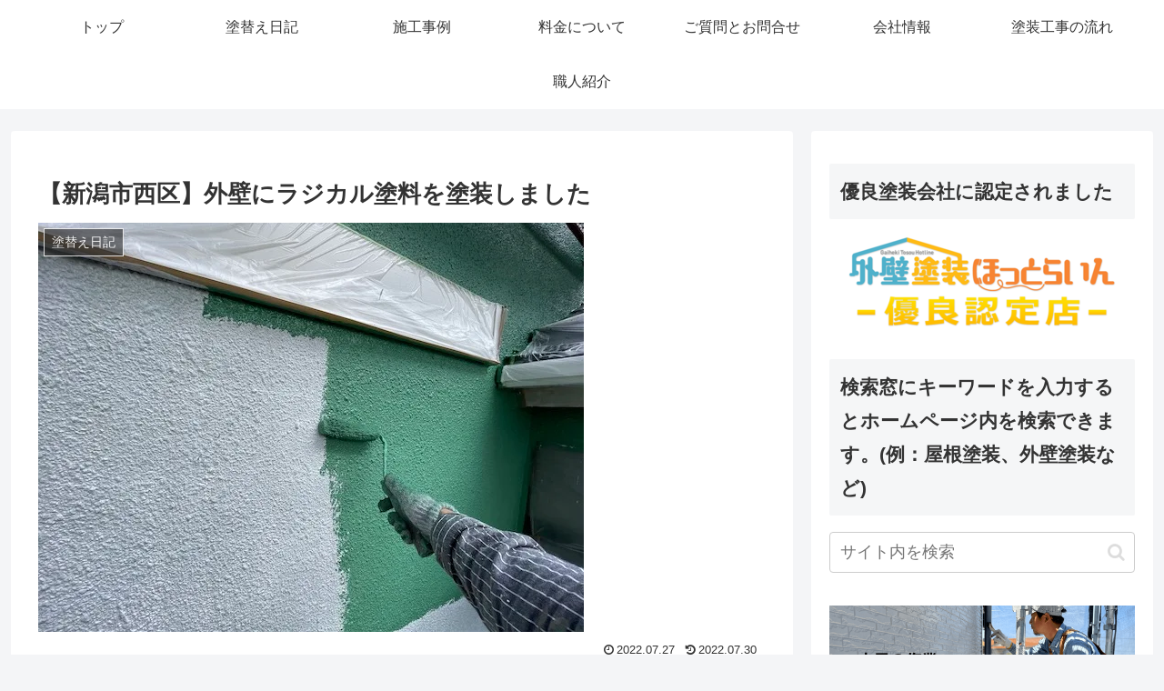

--- FILE ---
content_type: text/html; charset=utf-8
request_url: https://www.google.com/recaptcha/api2/anchor?ar=1&k=6LcfbUEsAAAAAOFuFU2aXXNxUwgYCC1DN1AJ3nk3&co=aHR0cHM6Ly8wMjVwYWludC5jb206NDQz&hl=en&v=PoyoqOPhxBO7pBk68S4YbpHZ&size=normal&anchor-ms=20000&execute-ms=30000&cb=mn6pqyefync1
body_size: 49452
content:
<!DOCTYPE HTML><html dir="ltr" lang="en"><head><meta http-equiv="Content-Type" content="text/html; charset=UTF-8">
<meta http-equiv="X-UA-Compatible" content="IE=edge">
<title>reCAPTCHA</title>
<style type="text/css">
/* cyrillic-ext */
@font-face {
  font-family: 'Roboto';
  font-style: normal;
  font-weight: 400;
  font-stretch: 100%;
  src: url(//fonts.gstatic.com/s/roboto/v48/KFO7CnqEu92Fr1ME7kSn66aGLdTylUAMa3GUBHMdazTgWw.woff2) format('woff2');
  unicode-range: U+0460-052F, U+1C80-1C8A, U+20B4, U+2DE0-2DFF, U+A640-A69F, U+FE2E-FE2F;
}
/* cyrillic */
@font-face {
  font-family: 'Roboto';
  font-style: normal;
  font-weight: 400;
  font-stretch: 100%;
  src: url(//fonts.gstatic.com/s/roboto/v48/KFO7CnqEu92Fr1ME7kSn66aGLdTylUAMa3iUBHMdazTgWw.woff2) format('woff2');
  unicode-range: U+0301, U+0400-045F, U+0490-0491, U+04B0-04B1, U+2116;
}
/* greek-ext */
@font-face {
  font-family: 'Roboto';
  font-style: normal;
  font-weight: 400;
  font-stretch: 100%;
  src: url(//fonts.gstatic.com/s/roboto/v48/KFO7CnqEu92Fr1ME7kSn66aGLdTylUAMa3CUBHMdazTgWw.woff2) format('woff2');
  unicode-range: U+1F00-1FFF;
}
/* greek */
@font-face {
  font-family: 'Roboto';
  font-style: normal;
  font-weight: 400;
  font-stretch: 100%;
  src: url(//fonts.gstatic.com/s/roboto/v48/KFO7CnqEu92Fr1ME7kSn66aGLdTylUAMa3-UBHMdazTgWw.woff2) format('woff2');
  unicode-range: U+0370-0377, U+037A-037F, U+0384-038A, U+038C, U+038E-03A1, U+03A3-03FF;
}
/* math */
@font-face {
  font-family: 'Roboto';
  font-style: normal;
  font-weight: 400;
  font-stretch: 100%;
  src: url(//fonts.gstatic.com/s/roboto/v48/KFO7CnqEu92Fr1ME7kSn66aGLdTylUAMawCUBHMdazTgWw.woff2) format('woff2');
  unicode-range: U+0302-0303, U+0305, U+0307-0308, U+0310, U+0312, U+0315, U+031A, U+0326-0327, U+032C, U+032F-0330, U+0332-0333, U+0338, U+033A, U+0346, U+034D, U+0391-03A1, U+03A3-03A9, U+03B1-03C9, U+03D1, U+03D5-03D6, U+03F0-03F1, U+03F4-03F5, U+2016-2017, U+2034-2038, U+203C, U+2040, U+2043, U+2047, U+2050, U+2057, U+205F, U+2070-2071, U+2074-208E, U+2090-209C, U+20D0-20DC, U+20E1, U+20E5-20EF, U+2100-2112, U+2114-2115, U+2117-2121, U+2123-214F, U+2190, U+2192, U+2194-21AE, U+21B0-21E5, U+21F1-21F2, U+21F4-2211, U+2213-2214, U+2216-22FF, U+2308-230B, U+2310, U+2319, U+231C-2321, U+2336-237A, U+237C, U+2395, U+239B-23B7, U+23D0, U+23DC-23E1, U+2474-2475, U+25AF, U+25B3, U+25B7, U+25BD, U+25C1, U+25CA, U+25CC, U+25FB, U+266D-266F, U+27C0-27FF, U+2900-2AFF, U+2B0E-2B11, U+2B30-2B4C, U+2BFE, U+3030, U+FF5B, U+FF5D, U+1D400-1D7FF, U+1EE00-1EEFF;
}
/* symbols */
@font-face {
  font-family: 'Roboto';
  font-style: normal;
  font-weight: 400;
  font-stretch: 100%;
  src: url(//fonts.gstatic.com/s/roboto/v48/KFO7CnqEu92Fr1ME7kSn66aGLdTylUAMaxKUBHMdazTgWw.woff2) format('woff2');
  unicode-range: U+0001-000C, U+000E-001F, U+007F-009F, U+20DD-20E0, U+20E2-20E4, U+2150-218F, U+2190, U+2192, U+2194-2199, U+21AF, U+21E6-21F0, U+21F3, U+2218-2219, U+2299, U+22C4-22C6, U+2300-243F, U+2440-244A, U+2460-24FF, U+25A0-27BF, U+2800-28FF, U+2921-2922, U+2981, U+29BF, U+29EB, U+2B00-2BFF, U+4DC0-4DFF, U+FFF9-FFFB, U+10140-1018E, U+10190-1019C, U+101A0, U+101D0-101FD, U+102E0-102FB, U+10E60-10E7E, U+1D2C0-1D2D3, U+1D2E0-1D37F, U+1F000-1F0FF, U+1F100-1F1AD, U+1F1E6-1F1FF, U+1F30D-1F30F, U+1F315, U+1F31C, U+1F31E, U+1F320-1F32C, U+1F336, U+1F378, U+1F37D, U+1F382, U+1F393-1F39F, U+1F3A7-1F3A8, U+1F3AC-1F3AF, U+1F3C2, U+1F3C4-1F3C6, U+1F3CA-1F3CE, U+1F3D4-1F3E0, U+1F3ED, U+1F3F1-1F3F3, U+1F3F5-1F3F7, U+1F408, U+1F415, U+1F41F, U+1F426, U+1F43F, U+1F441-1F442, U+1F444, U+1F446-1F449, U+1F44C-1F44E, U+1F453, U+1F46A, U+1F47D, U+1F4A3, U+1F4B0, U+1F4B3, U+1F4B9, U+1F4BB, U+1F4BF, U+1F4C8-1F4CB, U+1F4D6, U+1F4DA, U+1F4DF, U+1F4E3-1F4E6, U+1F4EA-1F4ED, U+1F4F7, U+1F4F9-1F4FB, U+1F4FD-1F4FE, U+1F503, U+1F507-1F50B, U+1F50D, U+1F512-1F513, U+1F53E-1F54A, U+1F54F-1F5FA, U+1F610, U+1F650-1F67F, U+1F687, U+1F68D, U+1F691, U+1F694, U+1F698, U+1F6AD, U+1F6B2, U+1F6B9-1F6BA, U+1F6BC, U+1F6C6-1F6CF, U+1F6D3-1F6D7, U+1F6E0-1F6EA, U+1F6F0-1F6F3, U+1F6F7-1F6FC, U+1F700-1F7FF, U+1F800-1F80B, U+1F810-1F847, U+1F850-1F859, U+1F860-1F887, U+1F890-1F8AD, U+1F8B0-1F8BB, U+1F8C0-1F8C1, U+1F900-1F90B, U+1F93B, U+1F946, U+1F984, U+1F996, U+1F9E9, U+1FA00-1FA6F, U+1FA70-1FA7C, U+1FA80-1FA89, U+1FA8F-1FAC6, U+1FACE-1FADC, U+1FADF-1FAE9, U+1FAF0-1FAF8, U+1FB00-1FBFF;
}
/* vietnamese */
@font-face {
  font-family: 'Roboto';
  font-style: normal;
  font-weight: 400;
  font-stretch: 100%;
  src: url(//fonts.gstatic.com/s/roboto/v48/KFO7CnqEu92Fr1ME7kSn66aGLdTylUAMa3OUBHMdazTgWw.woff2) format('woff2');
  unicode-range: U+0102-0103, U+0110-0111, U+0128-0129, U+0168-0169, U+01A0-01A1, U+01AF-01B0, U+0300-0301, U+0303-0304, U+0308-0309, U+0323, U+0329, U+1EA0-1EF9, U+20AB;
}
/* latin-ext */
@font-face {
  font-family: 'Roboto';
  font-style: normal;
  font-weight: 400;
  font-stretch: 100%;
  src: url(//fonts.gstatic.com/s/roboto/v48/KFO7CnqEu92Fr1ME7kSn66aGLdTylUAMa3KUBHMdazTgWw.woff2) format('woff2');
  unicode-range: U+0100-02BA, U+02BD-02C5, U+02C7-02CC, U+02CE-02D7, U+02DD-02FF, U+0304, U+0308, U+0329, U+1D00-1DBF, U+1E00-1E9F, U+1EF2-1EFF, U+2020, U+20A0-20AB, U+20AD-20C0, U+2113, U+2C60-2C7F, U+A720-A7FF;
}
/* latin */
@font-face {
  font-family: 'Roboto';
  font-style: normal;
  font-weight: 400;
  font-stretch: 100%;
  src: url(//fonts.gstatic.com/s/roboto/v48/KFO7CnqEu92Fr1ME7kSn66aGLdTylUAMa3yUBHMdazQ.woff2) format('woff2');
  unicode-range: U+0000-00FF, U+0131, U+0152-0153, U+02BB-02BC, U+02C6, U+02DA, U+02DC, U+0304, U+0308, U+0329, U+2000-206F, U+20AC, U+2122, U+2191, U+2193, U+2212, U+2215, U+FEFF, U+FFFD;
}
/* cyrillic-ext */
@font-face {
  font-family: 'Roboto';
  font-style: normal;
  font-weight: 500;
  font-stretch: 100%;
  src: url(//fonts.gstatic.com/s/roboto/v48/KFO7CnqEu92Fr1ME7kSn66aGLdTylUAMa3GUBHMdazTgWw.woff2) format('woff2');
  unicode-range: U+0460-052F, U+1C80-1C8A, U+20B4, U+2DE0-2DFF, U+A640-A69F, U+FE2E-FE2F;
}
/* cyrillic */
@font-face {
  font-family: 'Roboto';
  font-style: normal;
  font-weight: 500;
  font-stretch: 100%;
  src: url(//fonts.gstatic.com/s/roboto/v48/KFO7CnqEu92Fr1ME7kSn66aGLdTylUAMa3iUBHMdazTgWw.woff2) format('woff2');
  unicode-range: U+0301, U+0400-045F, U+0490-0491, U+04B0-04B1, U+2116;
}
/* greek-ext */
@font-face {
  font-family: 'Roboto';
  font-style: normal;
  font-weight: 500;
  font-stretch: 100%;
  src: url(//fonts.gstatic.com/s/roboto/v48/KFO7CnqEu92Fr1ME7kSn66aGLdTylUAMa3CUBHMdazTgWw.woff2) format('woff2');
  unicode-range: U+1F00-1FFF;
}
/* greek */
@font-face {
  font-family: 'Roboto';
  font-style: normal;
  font-weight: 500;
  font-stretch: 100%;
  src: url(//fonts.gstatic.com/s/roboto/v48/KFO7CnqEu92Fr1ME7kSn66aGLdTylUAMa3-UBHMdazTgWw.woff2) format('woff2');
  unicode-range: U+0370-0377, U+037A-037F, U+0384-038A, U+038C, U+038E-03A1, U+03A3-03FF;
}
/* math */
@font-face {
  font-family: 'Roboto';
  font-style: normal;
  font-weight: 500;
  font-stretch: 100%;
  src: url(//fonts.gstatic.com/s/roboto/v48/KFO7CnqEu92Fr1ME7kSn66aGLdTylUAMawCUBHMdazTgWw.woff2) format('woff2');
  unicode-range: U+0302-0303, U+0305, U+0307-0308, U+0310, U+0312, U+0315, U+031A, U+0326-0327, U+032C, U+032F-0330, U+0332-0333, U+0338, U+033A, U+0346, U+034D, U+0391-03A1, U+03A3-03A9, U+03B1-03C9, U+03D1, U+03D5-03D6, U+03F0-03F1, U+03F4-03F5, U+2016-2017, U+2034-2038, U+203C, U+2040, U+2043, U+2047, U+2050, U+2057, U+205F, U+2070-2071, U+2074-208E, U+2090-209C, U+20D0-20DC, U+20E1, U+20E5-20EF, U+2100-2112, U+2114-2115, U+2117-2121, U+2123-214F, U+2190, U+2192, U+2194-21AE, U+21B0-21E5, U+21F1-21F2, U+21F4-2211, U+2213-2214, U+2216-22FF, U+2308-230B, U+2310, U+2319, U+231C-2321, U+2336-237A, U+237C, U+2395, U+239B-23B7, U+23D0, U+23DC-23E1, U+2474-2475, U+25AF, U+25B3, U+25B7, U+25BD, U+25C1, U+25CA, U+25CC, U+25FB, U+266D-266F, U+27C0-27FF, U+2900-2AFF, U+2B0E-2B11, U+2B30-2B4C, U+2BFE, U+3030, U+FF5B, U+FF5D, U+1D400-1D7FF, U+1EE00-1EEFF;
}
/* symbols */
@font-face {
  font-family: 'Roboto';
  font-style: normal;
  font-weight: 500;
  font-stretch: 100%;
  src: url(//fonts.gstatic.com/s/roboto/v48/KFO7CnqEu92Fr1ME7kSn66aGLdTylUAMaxKUBHMdazTgWw.woff2) format('woff2');
  unicode-range: U+0001-000C, U+000E-001F, U+007F-009F, U+20DD-20E0, U+20E2-20E4, U+2150-218F, U+2190, U+2192, U+2194-2199, U+21AF, U+21E6-21F0, U+21F3, U+2218-2219, U+2299, U+22C4-22C6, U+2300-243F, U+2440-244A, U+2460-24FF, U+25A0-27BF, U+2800-28FF, U+2921-2922, U+2981, U+29BF, U+29EB, U+2B00-2BFF, U+4DC0-4DFF, U+FFF9-FFFB, U+10140-1018E, U+10190-1019C, U+101A0, U+101D0-101FD, U+102E0-102FB, U+10E60-10E7E, U+1D2C0-1D2D3, U+1D2E0-1D37F, U+1F000-1F0FF, U+1F100-1F1AD, U+1F1E6-1F1FF, U+1F30D-1F30F, U+1F315, U+1F31C, U+1F31E, U+1F320-1F32C, U+1F336, U+1F378, U+1F37D, U+1F382, U+1F393-1F39F, U+1F3A7-1F3A8, U+1F3AC-1F3AF, U+1F3C2, U+1F3C4-1F3C6, U+1F3CA-1F3CE, U+1F3D4-1F3E0, U+1F3ED, U+1F3F1-1F3F3, U+1F3F5-1F3F7, U+1F408, U+1F415, U+1F41F, U+1F426, U+1F43F, U+1F441-1F442, U+1F444, U+1F446-1F449, U+1F44C-1F44E, U+1F453, U+1F46A, U+1F47D, U+1F4A3, U+1F4B0, U+1F4B3, U+1F4B9, U+1F4BB, U+1F4BF, U+1F4C8-1F4CB, U+1F4D6, U+1F4DA, U+1F4DF, U+1F4E3-1F4E6, U+1F4EA-1F4ED, U+1F4F7, U+1F4F9-1F4FB, U+1F4FD-1F4FE, U+1F503, U+1F507-1F50B, U+1F50D, U+1F512-1F513, U+1F53E-1F54A, U+1F54F-1F5FA, U+1F610, U+1F650-1F67F, U+1F687, U+1F68D, U+1F691, U+1F694, U+1F698, U+1F6AD, U+1F6B2, U+1F6B9-1F6BA, U+1F6BC, U+1F6C6-1F6CF, U+1F6D3-1F6D7, U+1F6E0-1F6EA, U+1F6F0-1F6F3, U+1F6F7-1F6FC, U+1F700-1F7FF, U+1F800-1F80B, U+1F810-1F847, U+1F850-1F859, U+1F860-1F887, U+1F890-1F8AD, U+1F8B0-1F8BB, U+1F8C0-1F8C1, U+1F900-1F90B, U+1F93B, U+1F946, U+1F984, U+1F996, U+1F9E9, U+1FA00-1FA6F, U+1FA70-1FA7C, U+1FA80-1FA89, U+1FA8F-1FAC6, U+1FACE-1FADC, U+1FADF-1FAE9, U+1FAF0-1FAF8, U+1FB00-1FBFF;
}
/* vietnamese */
@font-face {
  font-family: 'Roboto';
  font-style: normal;
  font-weight: 500;
  font-stretch: 100%;
  src: url(//fonts.gstatic.com/s/roboto/v48/KFO7CnqEu92Fr1ME7kSn66aGLdTylUAMa3OUBHMdazTgWw.woff2) format('woff2');
  unicode-range: U+0102-0103, U+0110-0111, U+0128-0129, U+0168-0169, U+01A0-01A1, U+01AF-01B0, U+0300-0301, U+0303-0304, U+0308-0309, U+0323, U+0329, U+1EA0-1EF9, U+20AB;
}
/* latin-ext */
@font-face {
  font-family: 'Roboto';
  font-style: normal;
  font-weight: 500;
  font-stretch: 100%;
  src: url(//fonts.gstatic.com/s/roboto/v48/KFO7CnqEu92Fr1ME7kSn66aGLdTylUAMa3KUBHMdazTgWw.woff2) format('woff2');
  unicode-range: U+0100-02BA, U+02BD-02C5, U+02C7-02CC, U+02CE-02D7, U+02DD-02FF, U+0304, U+0308, U+0329, U+1D00-1DBF, U+1E00-1E9F, U+1EF2-1EFF, U+2020, U+20A0-20AB, U+20AD-20C0, U+2113, U+2C60-2C7F, U+A720-A7FF;
}
/* latin */
@font-face {
  font-family: 'Roboto';
  font-style: normal;
  font-weight: 500;
  font-stretch: 100%;
  src: url(//fonts.gstatic.com/s/roboto/v48/KFO7CnqEu92Fr1ME7kSn66aGLdTylUAMa3yUBHMdazQ.woff2) format('woff2');
  unicode-range: U+0000-00FF, U+0131, U+0152-0153, U+02BB-02BC, U+02C6, U+02DA, U+02DC, U+0304, U+0308, U+0329, U+2000-206F, U+20AC, U+2122, U+2191, U+2193, U+2212, U+2215, U+FEFF, U+FFFD;
}
/* cyrillic-ext */
@font-face {
  font-family: 'Roboto';
  font-style: normal;
  font-weight: 900;
  font-stretch: 100%;
  src: url(//fonts.gstatic.com/s/roboto/v48/KFO7CnqEu92Fr1ME7kSn66aGLdTylUAMa3GUBHMdazTgWw.woff2) format('woff2');
  unicode-range: U+0460-052F, U+1C80-1C8A, U+20B4, U+2DE0-2DFF, U+A640-A69F, U+FE2E-FE2F;
}
/* cyrillic */
@font-face {
  font-family: 'Roboto';
  font-style: normal;
  font-weight: 900;
  font-stretch: 100%;
  src: url(//fonts.gstatic.com/s/roboto/v48/KFO7CnqEu92Fr1ME7kSn66aGLdTylUAMa3iUBHMdazTgWw.woff2) format('woff2');
  unicode-range: U+0301, U+0400-045F, U+0490-0491, U+04B0-04B1, U+2116;
}
/* greek-ext */
@font-face {
  font-family: 'Roboto';
  font-style: normal;
  font-weight: 900;
  font-stretch: 100%;
  src: url(//fonts.gstatic.com/s/roboto/v48/KFO7CnqEu92Fr1ME7kSn66aGLdTylUAMa3CUBHMdazTgWw.woff2) format('woff2');
  unicode-range: U+1F00-1FFF;
}
/* greek */
@font-face {
  font-family: 'Roboto';
  font-style: normal;
  font-weight: 900;
  font-stretch: 100%;
  src: url(//fonts.gstatic.com/s/roboto/v48/KFO7CnqEu92Fr1ME7kSn66aGLdTylUAMa3-UBHMdazTgWw.woff2) format('woff2');
  unicode-range: U+0370-0377, U+037A-037F, U+0384-038A, U+038C, U+038E-03A1, U+03A3-03FF;
}
/* math */
@font-face {
  font-family: 'Roboto';
  font-style: normal;
  font-weight: 900;
  font-stretch: 100%;
  src: url(//fonts.gstatic.com/s/roboto/v48/KFO7CnqEu92Fr1ME7kSn66aGLdTylUAMawCUBHMdazTgWw.woff2) format('woff2');
  unicode-range: U+0302-0303, U+0305, U+0307-0308, U+0310, U+0312, U+0315, U+031A, U+0326-0327, U+032C, U+032F-0330, U+0332-0333, U+0338, U+033A, U+0346, U+034D, U+0391-03A1, U+03A3-03A9, U+03B1-03C9, U+03D1, U+03D5-03D6, U+03F0-03F1, U+03F4-03F5, U+2016-2017, U+2034-2038, U+203C, U+2040, U+2043, U+2047, U+2050, U+2057, U+205F, U+2070-2071, U+2074-208E, U+2090-209C, U+20D0-20DC, U+20E1, U+20E5-20EF, U+2100-2112, U+2114-2115, U+2117-2121, U+2123-214F, U+2190, U+2192, U+2194-21AE, U+21B0-21E5, U+21F1-21F2, U+21F4-2211, U+2213-2214, U+2216-22FF, U+2308-230B, U+2310, U+2319, U+231C-2321, U+2336-237A, U+237C, U+2395, U+239B-23B7, U+23D0, U+23DC-23E1, U+2474-2475, U+25AF, U+25B3, U+25B7, U+25BD, U+25C1, U+25CA, U+25CC, U+25FB, U+266D-266F, U+27C0-27FF, U+2900-2AFF, U+2B0E-2B11, U+2B30-2B4C, U+2BFE, U+3030, U+FF5B, U+FF5D, U+1D400-1D7FF, U+1EE00-1EEFF;
}
/* symbols */
@font-face {
  font-family: 'Roboto';
  font-style: normal;
  font-weight: 900;
  font-stretch: 100%;
  src: url(//fonts.gstatic.com/s/roboto/v48/KFO7CnqEu92Fr1ME7kSn66aGLdTylUAMaxKUBHMdazTgWw.woff2) format('woff2');
  unicode-range: U+0001-000C, U+000E-001F, U+007F-009F, U+20DD-20E0, U+20E2-20E4, U+2150-218F, U+2190, U+2192, U+2194-2199, U+21AF, U+21E6-21F0, U+21F3, U+2218-2219, U+2299, U+22C4-22C6, U+2300-243F, U+2440-244A, U+2460-24FF, U+25A0-27BF, U+2800-28FF, U+2921-2922, U+2981, U+29BF, U+29EB, U+2B00-2BFF, U+4DC0-4DFF, U+FFF9-FFFB, U+10140-1018E, U+10190-1019C, U+101A0, U+101D0-101FD, U+102E0-102FB, U+10E60-10E7E, U+1D2C0-1D2D3, U+1D2E0-1D37F, U+1F000-1F0FF, U+1F100-1F1AD, U+1F1E6-1F1FF, U+1F30D-1F30F, U+1F315, U+1F31C, U+1F31E, U+1F320-1F32C, U+1F336, U+1F378, U+1F37D, U+1F382, U+1F393-1F39F, U+1F3A7-1F3A8, U+1F3AC-1F3AF, U+1F3C2, U+1F3C4-1F3C6, U+1F3CA-1F3CE, U+1F3D4-1F3E0, U+1F3ED, U+1F3F1-1F3F3, U+1F3F5-1F3F7, U+1F408, U+1F415, U+1F41F, U+1F426, U+1F43F, U+1F441-1F442, U+1F444, U+1F446-1F449, U+1F44C-1F44E, U+1F453, U+1F46A, U+1F47D, U+1F4A3, U+1F4B0, U+1F4B3, U+1F4B9, U+1F4BB, U+1F4BF, U+1F4C8-1F4CB, U+1F4D6, U+1F4DA, U+1F4DF, U+1F4E3-1F4E6, U+1F4EA-1F4ED, U+1F4F7, U+1F4F9-1F4FB, U+1F4FD-1F4FE, U+1F503, U+1F507-1F50B, U+1F50D, U+1F512-1F513, U+1F53E-1F54A, U+1F54F-1F5FA, U+1F610, U+1F650-1F67F, U+1F687, U+1F68D, U+1F691, U+1F694, U+1F698, U+1F6AD, U+1F6B2, U+1F6B9-1F6BA, U+1F6BC, U+1F6C6-1F6CF, U+1F6D3-1F6D7, U+1F6E0-1F6EA, U+1F6F0-1F6F3, U+1F6F7-1F6FC, U+1F700-1F7FF, U+1F800-1F80B, U+1F810-1F847, U+1F850-1F859, U+1F860-1F887, U+1F890-1F8AD, U+1F8B0-1F8BB, U+1F8C0-1F8C1, U+1F900-1F90B, U+1F93B, U+1F946, U+1F984, U+1F996, U+1F9E9, U+1FA00-1FA6F, U+1FA70-1FA7C, U+1FA80-1FA89, U+1FA8F-1FAC6, U+1FACE-1FADC, U+1FADF-1FAE9, U+1FAF0-1FAF8, U+1FB00-1FBFF;
}
/* vietnamese */
@font-face {
  font-family: 'Roboto';
  font-style: normal;
  font-weight: 900;
  font-stretch: 100%;
  src: url(//fonts.gstatic.com/s/roboto/v48/KFO7CnqEu92Fr1ME7kSn66aGLdTylUAMa3OUBHMdazTgWw.woff2) format('woff2');
  unicode-range: U+0102-0103, U+0110-0111, U+0128-0129, U+0168-0169, U+01A0-01A1, U+01AF-01B0, U+0300-0301, U+0303-0304, U+0308-0309, U+0323, U+0329, U+1EA0-1EF9, U+20AB;
}
/* latin-ext */
@font-face {
  font-family: 'Roboto';
  font-style: normal;
  font-weight: 900;
  font-stretch: 100%;
  src: url(//fonts.gstatic.com/s/roboto/v48/KFO7CnqEu92Fr1ME7kSn66aGLdTylUAMa3KUBHMdazTgWw.woff2) format('woff2');
  unicode-range: U+0100-02BA, U+02BD-02C5, U+02C7-02CC, U+02CE-02D7, U+02DD-02FF, U+0304, U+0308, U+0329, U+1D00-1DBF, U+1E00-1E9F, U+1EF2-1EFF, U+2020, U+20A0-20AB, U+20AD-20C0, U+2113, U+2C60-2C7F, U+A720-A7FF;
}
/* latin */
@font-face {
  font-family: 'Roboto';
  font-style: normal;
  font-weight: 900;
  font-stretch: 100%;
  src: url(//fonts.gstatic.com/s/roboto/v48/KFO7CnqEu92Fr1ME7kSn66aGLdTylUAMa3yUBHMdazQ.woff2) format('woff2');
  unicode-range: U+0000-00FF, U+0131, U+0152-0153, U+02BB-02BC, U+02C6, U+02DA, U+02DC, U+0304, U+0308, U+0329, U+2000-206F, U+20AC, U+2122, U+2191, U+2193, U+2212, U+2215, U+FEFF, U+FFFD;
}

</style>
<link rel="stylesheet" type="text/css" href="https://www.gstatic.com/recaptcha/releases/PoyoqOPhxBO7pBk68S4YbpHZ/styles__ltr.css">
<script nonce="3Wv0XhFCTZTIad4iX6Jkvg" type="text/javascript">window['__recaptcha_api'] = 'https://www.google.com/recaptcha/api2/';</script>
<script type="text/javascript" src="https://www.gstatic.com/recaptcha/releases/PoyoqOPhxBO7pBk68S4YbpHZ/recaptcha__en.js" nonce="3Wv0XhFCTZTIad4iX6Jkvg">
      
    </script></head>
<body><div id="rc-anchor-alert" class="rc-anchor-alert"></div>
<input type="hidden" id="recaptcha-token" value="[base64]">
<script type="text/javascript" nonce="3Wv0XhFCTZTIad4iX6Jkvg">
      recaptcha.anchor.Main.init("[\x22ainput\x22,[\x22bgdata\x22,\x22\x22,\[base64]/[base64]/MjU1Ong/[base64]/[base64]/[base64]/[base64]/[base64]/[base64]/[base64]/[base64]/[base64]/[base64]/[base64]/[base64]/[base64]/[base64]/[base64]\\u003d\x22,\[base64]\x22,\x22w5xbw5/Ct0nCvkEVLCjDpsKAa8KKw6U7w63DgWDDk2otw5LCrEfCgMOKKGcKBgJ7UljDg09Gwq7Dh1fDp8O+w7rDjBfDhMO2bsKiwp7CicOAOsOIJTLDjzQid8OvXEzDicOSU8KMNMKMw5/[base64]/GU7CpMKpT0PCrcK1b8KPdcO1wpVpacKOdUgDw4HDk2DDjgwxw5UPRTpIw6tjwonDiE/DmTsoFEVPw5HDu8KDw58hwoc2FsK0wqMvwqnCg8O2w7vDvBbDgsOIw5LCjlICPi/CrcOSw5lTbMO7w4V5w7PCsRZOw7Vda0d/OMO8wo9LwoDCgsKew4puVsKlOcObUcKpInxww6QXw4/Cn8O7w6vCoWLCtFxoRHAow4rCoiUJw69wHcKbwqBWXMOIORVKeFALQsKgwqrCtyEVKMKywrZjSsOtEcKAwoDDomsyw5/CvcKdwpNgw6gbRcOHwp7CpxTCjcKbwqnDisOeY8KcTifDoDHCnjPDqcK/woHCo8OBw5dWwqs4w7LDq0DCicOawrbCi1rDmMK8K0sWwocbw4hrScK5wrc7YsKaw4/[base64]/DjDbCpSMiwpPCt8KTw7DCuTEpwpLDqnTCucKjTMKlw7fDncKVwpHDllI6wqFjwo3CpsOLC8KYwr7CkhQsBTRJVsK5wp12XicNwrxFZ8Klw7/CoMO7PwvDjcOPe8K+Q8KUIVswwoDClMKwannCsMKdMkzCo8KWf8KawocyeDXCi8KnwpbDncO+SMKvw686w5BnDjUQJ1B6w6bCu8OAelxdF8O+w6rChsOiwoN1wpnDsnpXIcK4w7hxMRTCucKJw6XDi0/[base64]/DmBBAw5d5w7jDiljDuxLClMKAwohpGMOJE8K9PTDCjcK6W8KAw482w4vCrhcwwo4rA0/[base64]/DgEsQDh7DjcOvW0Y6ZsK1MGLDssKdHMK7TTvDmlA4w7zDq8OCHcOtwr7DhBLCgsKwFXDCr0pWw75Iwr9wwrNuW8O0KXclaRAxw7YZIh/DlcKFecOxw6bDlMK5wrULRynDpRvDuFkkIQDCqcOjJcKkwqIRVcKWEcOcRMK+wrMTSDszRQXDicKxw6s0w7/CscKNwphrwoVtw5xZPsKPw40YecKzw4l/[base64]/CgUTChsKNMRkmw6zDhn4PwojCrAgYQWXCn0nCml7CrcKIwr/DqcO7KyLDiQDDk8OeGAlUw5nCrHBewqkSF8KhPMOMFBBnw4UcIcOHBGVAwr84wrzDq8KTNsOeIC/CnwLCv0HDjUHDu8O0w4fDisO3wp1ONMO3LgxdTmwlNy/Cq2vChgTCvF7DuF4KLMKpNsKnwobCvRvDm3rDgcK1VD7Do8KPG8Opwr/[base64]/DggN0cBsRKnLCqFfCocKxSz1rwqPDlMKICDEOL8OsDH0iwqBswo5xFcKPw77Cvws3wq0uMnvDgWXDn8O7w7oBPsONY8OAwo89RAPDucKTwqvDlsKSw6zClcKXeiDCn8KnHsK1w6UxVHl/CyTCjMKzw6rDqMKJwr7Dqi01Ln1UASbCrcKOR8OOXMKkw6LDs8O0wqsLVMKNacKEw6TCnMOQwpLCtX8TGcKmLggQMsKqwqhEdcKSasKPw7PCmMKSaWRbGGbDnMOvU8OcNGQ1S1TDscOcNzxzEGU6woNNwoksAMOKw5R4w4rCsi9Mez/[base64]/CsMKmw4PDjcKBB8O2w4QTw7nClsKbBsOQccO0GFBvw7MNP8OJwqlnw5bCi1LCocKkOsKVwoXCoGXDukDCs8KBYGF2wrwZeyPClUjCnTzCqMKvSgBqwpPDhGvCjsOew7XDucKqKzktL8OawojCqyHDocKzA0x0w5VbwovDu13DkAh/EsO0w6fCs8OSD0TDgMKHHDTDrMOvbCbCpMKaalbCmUUVM8Kud8Oewp/CjsKgwoHCtVPDksKIwoBVaMKhwol6w6TCuFDCmRTDqcKdMSPCpyvCqsOxF2DDrcOYw53CuF1iAsO9eEvDpsKHRMKDRMKdwowVwpd/w7rCocKnwrXDlMKfwroqwqjCi8ORwpTDtnXDlAJuHgZLbDhywpFFO8OPwqB+w6LDq1oOAVzCjFJOw5lDwo1Bw4TDqy3Cm18zw6/CvUcawoHDkQ7ClXJbwot4w6RTw6IxOy/[base64]/DqSzCihLDq8Oswr4aHCLDoSzDgMKqfcOcw4Izw6pSw4vCoMOBwrRyUCbDkyxFaSgjwofDncKKLMO8wrzClgpVwoAiGzrDtsO4f8OkM8O3a8KDw6PCg0Jbw7/[base64]/w77Dm8Kbw7TDr3bDocO2w6vDvMOGKsKUNQFIRsOVSRVQIFt8w4ZzwpPCqwTChUHChcOwKxXCug3CgMOGUsO8wpnCtsOxwrJSw6jDuV3CpWIrFHQfw6bCl0DDs8O5w7HCksK7asK0w5tPJiBiwp03WGcFEh51NMOzHzXDi8KMLCwxwo5Xw7fDpcKVT8KWNz/Crxtpw7IVDmPCtmAxc8O4wovCl0XCulcmWsOYVCpPwo7Dq0Agw5oobsOpwqHCncOID8Oew6rCtXnDlUtyw4NFwpzDlMO1wpl4OsK7w4vDk8Kvw7AxK8KvWcKjMFHClRfClcKuw61HS8OwM8KXw6cPFsKEw5/[base64]/[base64]/CkMKXajjDtUU5wphVW8OjCsOLw51uXMOYSzjDq397wpQPwrtcRAZ3D8KhUcOAw4oSesKmHsO8SEFwwrLDjR/[base64]/[base64]/CsGcCwrrCoR/DkFbCgcKuWsOYwpl9woTCiXHCnDnDv8KEBnXDv8OWccKzw63Dq1tlBHHCgMORPnvDvG0/w6HDvcKZDlPDhcKWw58Wwqg3YcKLJsKxJEbCjn/Dlx4bw6NOZGTCocKQw7TClMOsw7rCpMOGw4Arw7F1woDCp8OowpzCgsOyw4MVw7HCnBvCrUNWw7DDhMKNw5zDicO3woHDssKUFWzDj8K/[base64]/eloVwpFvNsOzc8KsF8KYwo5Gw4lCw6LCizfDpcKoQsKCw7/[base64]/CklfCj1o5VnEZw4Mkw4DCjFvCvQjDtwd4wpXCmT7Cgk5Hw4gTwpHCvnTDsMK6w6FkAm41IsKvw7DCn8OJwqzDqsOywoXCnk8CdsOCw4ZWw4/Do8KWfk44wo3DqEAvR8Ksw7jCpcOkAMO/wqIdDMORKsKPVGsZw6AXHsOow5bDqlHCvcOVQzk9Tzwcwq7CvBFWw7LDkB9QAMKxwqNhe8Ouw4XDk0zDqMOswrLDuHxDKSTDh8KiM0PDpVFfDxXDqcOUwqrDh8OPwoPCpxfCnMK2JDnCjMKXw5A6w4/Dp0ZLw44FA8KHX8Kkw6LDoMKdJUVlw5DDsTA+SA1HZcKtw6RMXMObwrfCjGXDjwhRbMOOHkTChsO3wovDi8KUwqnDunZFdR5zSCRmRMK2w51xeVXDksKwAMKjYR7CgT7Drz/ChcOYw5HCvw/Dl8KfwqTCiMOCC8ONMcOEBVPCjmQNMMOlw5LDkcOxwr3DoMK6wqIvwoV1w6/[base64]/HcOdwqfDnsKXYCPChzfDkyXDoMO6dcO3asO3ecOLwooDOcOCwo3CpcONdwfCkwIhwoTDlns5wolGw73Cv8KYw4oJMMO0wpPDsVPDsSTDtMKNLktRUsObw7LDv8KQPFFpw6HDkMKYw4BYGcOGw4XDhQpMw6zDkSUewpfDsWlnwplEQMKwwq49wppOUsO8PH/CiCpDYMKRwq/[base64]/DhsOgwr/DncKXwrUswp1GZcO2w5jCuh0HflkjwosUc8KbwoLCpsKGw7d9wp/[base64]/ChEBUcnfDnsKlA8O2GMOPUhIzVHwfJSPCt2jDpcKaw5HCs8KRwpJCw5nCiUbCrD/Ctw/CpsOfw4nCjsOlwrgxwogFLjVMd0dRw4PDgXDDjjDCkQrCgcKMGg5oXFhLw50Gwqd2XMKfw5RUZXTDi8KRw4/Cq8KWZ8KLNMKMw7/ChcOnwqjDkT/DjsOhwo/CkMOqJ2IdwrjCk8OYw77DsitWw7fDssK9w7DClTs1w44SJMO2bA/CvsKDw6ksXMOGC1rCv2hEBR9sWMKxw7J6ATXDv3bCpS5QLnBXFjzDjsO3w5/CjE/CjXoqZxwiwrl5Ti8rwpPCssOSwr9ow68iw7/DqsKJw7YgwoEMw73CkivCmGPCmcOCwq/CuR3Di2zCg8OrwoUUw5x3wrFmFcOswrnDrSEGdcKOw41aXcOfPcKvTsO2bhNfbMK2BsOhQlACZlpOw55Aw4fDjlAXNcKmI2QHwrt8GlLCvAnDkcO6wr03wo/CvMK1w5/DjH3DoWdhwp0oecOww4FMw6DDtsOqP8Kww5HClhQ/w7cyFMKCw7wjYl4Qw63DosOaEcOCw4YCXyHCnMOXTMKew77CmcOPw59XM8OPwqrCnsKiRMK7WgnDmcOxwq3CrzfDnQzCkcK7wqDCvsO4dMO4wpDCoMO3aCbClH/DgXbCm8O8wo4dwrrCjjl/w4p3wrAPNMK8wpnDt1HDvcKGYMKOOGNwKsK8IwrCksOiGxppCcKVc8Kcw6dMwoDDjh9oGsOFwos/[base64]/CgMOAwrzCjHLDvMOCw4widsOcG3Ntc35Jw5bDjy7CmsOwAsKywqg/w55hw4xZfH/Cim1zP0B/[base64]/[base64]/woAPWcKIwo41FcKtwpXDncKkZMKrLjd3w7bDicKQJhEvIC7ClcOow6LCjD/DoyTCn8KmOQ7DvcOFw5zCgiw0KsOAw7UvEGtIJMONwqfDpyrDq087woJ7XMKifWVvwovDgcKMa10ZHlbDhsKfAGDCpi/CgsK6a8OaX24ywoBUa8KvwqXCsQJECsOQAsKFNWfChMO7wqtXw4jDuXbDvcKJwoYmKTUJw4nCtcK/wrdSwohxBsORFhlzwoTCnMONFmHDmBTClThBZcKUw5ACHcOCXiVpw7bDgQA1RcK1V8OfwrLDmMOTNsOuwq3DhnvCucOHCHYJcxFmcW/Dgg7DmMKFH8KlF8O2TEPDjGw1MCs7A8ODw683w7HDpi0PAXR8FcOFwpBEQWBZai9hw6RzwosvDiBXEcKbw5ZQwqY6H3p4Ok1fM0bClsOVKCEowrDCoMKfc8KOE2rDsAbCtxJCSgTDrcKvXMKUc8ONwqPDnR/Dsxhgw6nDuCrCucOiwr4CT8O+w58XwqE7wp3Dj8O+w6XDp8OeI8OLCQhSH8KhEidZQcKCwqPDjD7DkcKIwozCrsO6VR/[base64]/[base64]/DhcK4w6LDjcO5FxQYwpp/w7sIMBBAwr0cJMOJJMOqwod8wp9hwrLCvsK+w7gJAsKvwpXCrMK+BELDtsKTTghOw4MdHUHCiMOSKsO+wqLDmcKrw6TDshUzw4bCv8K7wpEVw7vCkQHChcOBwp/Ch8KdwrRNEDrCvk5XdcOgR8K/UMKTesOWTsOow6ZsJSfDncKAWcO2XSFpIsKdw4g4w63DpcKew6Ekw7HDkcK0w6jDimd1T3xoGisPLxzDhcOPw7TDqMOoQgBxIjzCosK3Cmp3w6B3SEBOw6NjcRBNMsKlw4DCtwMRU8OwLMO1XsK6w5x1w5DDpVFUwprDqsOkT8KPGMO/[base64]/Cl8OqNcKww6AccsK8wpZTRMKPwqUMW1HDuMO2w4nCtsOMw7smDhZLwoXCmWY0ViPDpyIlwo5+wr/[base64]/[base64]/CpVXDvsOSw6LCucKxwpLCscK3wpdCV8KPUnw9w4QTDyMyw5gqw6rDu8Ohw6lxVMK+L8OtX8K6LU3DllHDiT9+w7vDrcK2PVUmAznDmw47fHHCnMKfaVHDnB/DiHnClHwsw7pAT2zCt8OPRMOewojCisKFwobCrwt7c8O3aj/DrcKgw4jCkC7DmzbCp8Oja8OrYMKvw54KwoLCmBNiGFU9w4lewpdIAm9nW3Ijw5Eyw49Qw5HCn3ouHDTCrcKqw7gVw7Asw6XCnMKWwpDDisK0Y8OUbx1ewqtbwr0cw5EGwp0pwqDDhx7CnlHCjMO0w4ZMGmtOwozDusK/SMOld2Mfwo8bey0uUsOdQ10FY8OyGsOjworDscKHRibCpcO6WRNuelRzw7jCqRjDj3rDo3wDQ8OwXSXCtUhlX8KILsOVOcOMw6vDnMKBCkUEwqDCrMOiw44ffDdVUEnCqiM3w5DCvMOcf0bCsCZHUz/Dk2rDrMK7ZAxOP3vDrGBXwq8mwrzCosKew4rDpWLCuMOHL8O5w6fDiyoKwpnCk1nDqnUDVE/Dnwhswq0DPsOGw6IswohjwrYnwoUBw7FIFsKVw6IIw6fDlDUgIjfCm8KDXsOrIsOdw5U+N8KoeCfChwYww6zCrWjDkUpHw7Rsw60TXzs3VirDuhjDvMKMEMOsVTzDpcK4w5EwJCBrwqDCmMKXen/[base64]/CjCfCsRXDvMKywqtFwrJawqDCv8Krw5/DlllIw4I3KMK3wpLCicKswq/[base64]/DgFrDiybDgF3ClVh/[base64]/Dt8OFB2nDhcKhMS7Cu3LChlpLIcOMw7DCpm/DunA4HEbDnV/DnsKqwoYUMmMzdcOlfsKLwqLCuMOVFBPDhRnDgsKyNMOewonDlcKXZ3LDnH/DgiFDwqLCt8O6LMOxZGg4fm7CmsKjOcOfMMKkDnnDssK6KcKwXm/DuSfDmsOYI8K5wrRXwrLCj8Ofw4TDiQ0yES/Dt3M3wqjDqcKCZ8Omw5fCsBrCocOdwq3DncKtehjCl8KXf0Elw5wfPlDChcOIw4vDrcOdGl1fw4Z4w5zDk3oNw7M8bBnCkDp3wpzDkXPDgzfDjcKEeD7DvcOvwq7Dv8Kfw4wUHCgBw7RYDMOSccKHHx/[base64]/CuinClsK5w4vCoEtGF1Iiw58RUQfCoMKAI1d1MVFHwrNZw57DlcOeEzbCg8OeEWfDuMO2w77CgR/[base64]/[base64]/N8OOAMK4w5IBw5EwwpMoYsOcwrDClsKBw5t4w7fDi8O3w78MwqNYwq56w4TDr3YVw4ZDw6XDv8KxwojCuzXCi0rCoBbDlgDDssOSwoHDkcK4wpBmAXU0R25xUHjCpyXDvMOow4vDkMKeXMKlw7sxEjPCsBYqURvCmFh2GMKlO8KVDm/CoXLDuFfCvHzDpUTCucOBEGYtw47DoMOrf37CpcKWTsOqwpJ8wrzDsMONwpXDtsODw4vDtcOLGcKaTSTDt8KaQylNw6bDgS3CvsKBC8KewoR6wo7CjcOmw7Y4wqPComAQIMOpw68RK30fUmk/FWw+dMO4w55XXxrDvl3ClQEnXUfCvMOhw4trZXUowqMfRU9VLRc5w4BFw5gEwq4lwqPCnS/DiUzCr0zCiGDCrmpmSDsceWHDpk5yBcOFw4vDq3rCp8K+fsOsZMOMw4bDssOfE8Kfw703woTCrjrDpMKpfjAvOj4nw6QJAR8ww7sHwqM7CcKFCMKewrA6Hn/CtTDDvRvCmsOBw4ZzVFEYwr/Du8KWacOwAcK/w5DDgcOEEwgLdyLDonHDjMKcHcKcWMKWV1LCvMKkF8OXVsKBVMO+w6PDkXjDhHQqNcOJwrHClkTDoyEPw7TDu8OZwrzDq8KYJAvDhMOLwoYGwoHCscOdwovCq2TDusKGw6/DhFjCusOow4nDl3XCmcKxYELDt8KSwpPDpybDlC3DkVsewrJ7TcOyYMOtwoHCvjXCtcOtw49mS8KVwqzCl8KtEEMLwqTCiS7CtsKEw7sowp83YsK+CsKjXcOZPj5GwpNnIMOFw7PCqWvCtCBCwqXCqcKNMcO6w4wqZcKVJSQUwr4uwrwgXMOcL8KqR8Kbe0wnwr/ChsOBBEk6Qlt7HkBgNnDDkktZB8OaUsOpw7vDvMKafy0zX8OgRgcuc8K2wrvDqyNBwo18Ui/ClkRYd2bDpcO0w4XDqcKrGVbCtEleIT7CrHzChcKgB0rCmWMjwrnCj8KUw67DpzXDlU82w5nChsO8wrk3w5nCvMOlO8OmF8KZwoDCu8OCFhQXI0PCm8KPIMOVwpcJEcOzIAnDmcKiJMK6BUvClwjDh8KBw7jDh2/DkcKMKcOXwqbCugIoVDnCnT91wojDtsKPOMOwFMK8Q8K2w7jDn1PCscOywoHCt8KLYmVOw5/Co8Ovw7bCiwYtG8O1w6fCnUpXwpzDt8Kuw5vDi8OVwq7DrsOzGsOvwovCrEfCt0TDgCVQwotLwrLDvUh2wrLDoMK2w4fDqz9MGzVaAMOYSsKne8OhSMKSCRVMwopdw7U9woc/HFTDiBkXPcKOdMKew5Itw7bDqcKvfxLCgHw+w5E/wqHChVlwwpBnwqs3GWvDsGRVCEYLw5bDucKFNsKiK3HDksO9wplBw6LDo8OICcKFwpNgw541E3RWwqIND07CjW3Cv3XDtl3CtwvDkW11w6LCoT7Ds8OXw6PCvT3DssO6bAQswphxw5J6wq/Dh8OzCnFkwrQMwqheWMKTXcO6fcOoQG52YMKOFSrCkcO5dsKvbjlswpHDnsOXw6XDucKENngDw6QJNRrCsU/[base64]/[base64]/DuTHDjGvCqUJLOQIwCMORwosCWMKFDxzDvcOgwrvDlMOfHMOaZsKBwoXDoyXDpsOCaDQnw6HDsjjDucKVCcKNHcOIw7HCtsK6FcKQw6HCjsOtdsKXw4/CmsK4wrHCl8Kpdi1Yw6/DpArDjcK6w4BBUsKiw5YJecOxHcKBIy/CscOkQMOza8OUw407a8KzwrPCj0J5wpQLLDEsCsOqD2jCol1WQ8OARsO/w43DkynCu0zDrnkYw4bCt2cSwprCsSFUPz/[base64]/DqDZ+XEc4Kh44Z0/[base64]/Cg8KRMxNmwqvCvW3Cikkrw6oJPcKEw5UXwrwOesKywoXCiwnCiyEowonCtMOXJSLDkcKww6ovIMKiEBbDoXfDhsOcw7DDmS/Cu8KwWzPDhDTCmhRvdsKQw5IIw6IZw681wphdwrkjbSNWWk1UZsKbw6TDisK/IgnCuErDl8KlwoJcwo7CrsOpAULCujpzV8OcLsOKVmjDumB2Y8OdBhPDrhTDn29awoQ7Jg/DtHNlw7AUYSbDrzTDncKRVEvDg1PDvjLDmMOCN1lUEWoLwq13wooTwpNCaSt/w7nCqsKRw5/DoTAZwpQGwo7DtsOew4EGw7nDj8O7UXoPwph4dhhqwqvCllZjaMOgwoTChlQLRF/CtGhNwoDClGRPwqXCosOuWQphZjDDpxXCqD8zQTBDw59WwqYBHMOtw4LCocK8RnMiw5hWDRDDhsKZwrkMwrElwo/CqWDDscKtMSXDtCBcY8K/PBDDpXQtIMKCwqJZdGE7esO1wrARKMKgC8K+PGJFUVvCm8O/PsOIbEPDtcODMgnCkCTCkzMFwqrDsmAPUMOJw5/DpVgvDS4+w5nDo8O6aSlqPMOYNsKMw4DCh1vCrsO+ccOlw7Jfw4XCh8Kjw6bDmXTDnV3Dp8OKw6LDvhXDpDPCu8Kxw7Q/w71XwpBMTBg6w6fDkcKEw5c1wr7DtcKDXMOqwo9TAMODwqQsPnzCvUx8w6saw4otw4xkw4vCp8OzExnCqmPDvz7CkSfDmcKrworCl8OOZsOlYcOmTEl8w4pGw5vCh2/DvsOfC8Ocw40Iw5fDiiwzMDbDqDLCvClOwoPDjzkcLzrDt8KwWg5Xw6BQSsKbOFHCsDZeOsObw7d7wpTDo8K7RjTDj8KNwrxSEMKHeAHDuhA2wphEw7xxIGgKwpLDo8Okw58mIDhSCAfDlMKJK8KQH8ONw4ZVaAIRwrJCw63CgHQ/w6LDgMK4LsOdBMKIMMKiXVHCgExKcWvCpsKEwrJvWMODw6rDt8KXQljCuwHDqcOuIcKtw5cLwrXDqMO/wqTDgcOVUcKFw7TCmCscDcKNwr/CgcO+Cn3DqhA5G8OMB1ZKw4HCkcOGY0zCuX8jX8Kkw75/eCN1RBjCjsKYw6NzHcOTcDnDrijDncK7wp5hwq4mw4fDqkzDsRMVwrXCu8KJwqplJ8KgdMOTOQbCqcK3PnlTwp9yOEgbdkjDgcKVwoghTHxfCcKmwo3CtUvDrMKsw4hTw7B2woDDpMKMIEcVfcKpCUnDvR/DpcKNwrRYDG7DrcKCSmvDg8Ksw6MVw6B0wotFHSnDs8OKF8KlesKjWVZXwq7CvmhWchPDgH1IEMKMNUxqwr/CpMKfD0nDvsODIsK7w4nDq8O1L8OFw7Qlw5DDicOgK8KIw7XDj8KZUsKMfFjCnCLCiBw5VMKmw5rCvcObw7Few7A1A8K1w5RNFDTDmABjccO/RcKYcxMjwrlhUsOmAcOhwrTCksK/[base64]/Cr380SmTDgzTDvsOHwokow7TDjsKSwq3CgUXDtGPCkVPClsOfwpkWwrhobMOIwrRuEn4qTsKfNzd2J8KzwoQWw7fCvwbDrHTDjVDDtMKrwpLDvXfDsMK/wpTDsk3Dh8OLw7PCjwk7w4kMw4N3w5YUZVUYGcKGw6YqwrvDlsOowozDlcKrSRjCpsKZQUwcccK2R8Oaf8Kdw6d1TcOUwrMTUhnDk8KUw7HCn2NPw5fDniLDuV/DvhgmezF1wqTCnm/[base64]/DoA/Ci8Kcwo5Bc1XCrlBVGm7DtX42w4LCh0Vfw7jCrcKTaUbCmsOkw7vDmDNfCnk1w6FyKnnCvT8twpbDucKtwpPCijrCusOJcUDCllPCvX1rEAgSw5kkZ8OpAsKyw4jDqw/DsEvDvVdlUlYIwqQ8LcO3wrtlw5EBWk9hF8OTZ3bDpcOIDVUOwqPDpknChhLDqwLChWtpZl1ew6Nsw53Cm3bCmmTCqcK3w7kew47CgW4TS1NEwpvDvntXDWVIOAHCusO/w78pw60Dw7cYP8KjAcKrwpsFwrw2QSPDqsO1w7RDw4jCmTFuwqQjd8Kvw7bDnMKLOcKkN1/DqsKGw5PDsHhAU3cQwp8iCsOPEMKSWRPCucKWw67DsMOXHMO9CHEDGG9owqPCqT8wwpvDu1PCsls1wqfCt8O2w7bCkBfCl8KYHlMvSMKww6rDrQJgwofDucOEw5HDhMKZCW/Cg2dALXtkbkjDolXCjGPDjGRlwrA3w5jCucK+eh02wpXDisOUw7kYel/Dn8K1dsOmScK3McK3wotnKkk8w7Zsw4LDnl3DnsKJbMKsw4zDtcKQwoDDnwogSG5iw6FgD8KrwrohBi/DlzHCj8ONwoTDpMKHwoDDgsKKEWTCssKZw6bClwbCt8OFBXfDosO8woDDpmnCuAgkwpYbw43Dj8OIeXteJifCnsOEwr3CvMKyVcOiasO5JMKWRsKFFsOhZgfCoi5uPMKrwo7Do8KKwqDCg2UfKsOPwqvDn8OkZ3ACwpPCh8KZGF/[base64]/Cjkw+w44WSxNBw6kXwpAVw6grWBNBwpPCkiRPfsKOwrkew6/[base64]/Cp8KYSHXCicKSWMKYw7I6woMlB8OAB8OVG8Kvw4QKecOwKTXChCAyYlZ4w5zDvUJewoHDkcKtMMKTf8Kjw7bDtsOwHi7DjMOPDCQSw5vCs8K1O8KtGSrDl8KwXzfCqsKUwox+w4pNwqjDhsKuaHh3M8OleEPCmnZ/BMK9Cx7Cq8KOwrFifG/CsUXCrFrCvhXDqQM1w5Nbw6vCnHnCoFNOaMODTn4iw63CiMKQG3rCox/DuMO5w78Fwq0xw7UHQgbCuDHCjsKNw4l5wpokSHonw44FNMOgUsOVbsOpwqplw5nDgCsNwozDkcK0ZU/[base64]/CicOQIMODwrhDesKwQV17E3V+wpttP8KRw7rClmLCpifDvVIfw7nCoMOow6vClMOJQcKFXQ4swqcjw54Qe8KNw6NlIiJhw7JbPnweN8Otw6LCjMO2T8O8wqDDgDPDhDbCkCHCsDtiSsKmwoI1wrw/wqIAwrJuwr/[base64]/DpylVQn7CgH7Cl0/DhMOhLcKbw5fDji/[base64]/ClcK/bwRFwqw9wqduw4JbZj43wqMswqTCrSTDjMKNAFE6N8OGOR4KwrAiYV0NESoxMRgbOMKSZcOrQsO5KgfClArDjzFvw7cMXiMAw6zDr8Kbw4rCjMKDXEfCqSh4wpokw4ROYMOZUHHDjg01M8OXW8KVw6TDtsObTGdOZ8O9OGhWw6jCmmUcKGANQ015bVI2WsK/[base64]/DucKZcsOwwpdqw7bDrMKNwovCqsKSccO/RmNUZ8KPBxDDrj7Dm8KtH8O6wp/DssK/IAERw5zCicOXw7pdw5zCgUfCiMOFw4HDqMKTw4HCicObw6gPMSVqLQfDsU8ow4kDwpBIBV1YGnPDksODwo/CsnzCssOtAA3ChivDucK+MsKqBGHCj8OnFcKAwr5DHXliXsKRwoB2wr3CiDN1wozCgsKUG8K1wo0gw60QB8OMIRnCncKeCcKrFBZ2wqjCpcO7CcK4w5Ipw5l/KScCw6PDoidZJMKtNMOyR2c3wp02w5rCnMK9OcOnw7EfYMORc8KSRSt6woLDmsKvBsKANcKZVcOObMOQS8KdIUYFE8KQwrwrw5/CucK6wrBhLDPCl8OXwoHCgGhUUj0ZwozDmUp1w6fCpWzDssOxwoVbX1jCosKoBl3CucO/GxLCiwnCpgBeVcKTwpLDiMKJwogON8K8YcOiwrEzw4TDnW51P8KSDMOJWFwBw7/DsylSwq0WVcKFQMOSREfDuFdyI8OOwrXDry/[base64]/DvBg/V8Ovw6vDgMKmfMOOwr7Dj8KOw6/CtwdIw4Jtwo5jw7V+wq/Cqz1Cw7lZJ1DDo8OqFz3Dh2fDocO/QMOIw5d/w5cBNcOIwovDmcOHL2vCqiQ4RHjDlCZaw6Mnwp/ChDUDHE/DnhkfJsO+EUhywoQONhYtwqfDpsKRWUNywqh8wr9gw5wwEcONXcO5w5rCosKJw63CisO2w7xKwpnCjQJXwpfDlSLCoMKBHCnCiSzDlMOBL8OKCwkGw5csw4QJBX7CjQJDwqsTw6dxMnYMQ8K6KMOgccK3CMOXw7Ntw5LCs8OkMHzClhNNwogSOsKAw4/Dmn5AVGjDtxLDvFh0w7TCpktwd8OnYQjChWzCriNxbyjDvsKRw4xCU8KUJsKiwq9Uwr4Xwq4GI01Lwo/Dl8KUwrjCjHNlwprDsE8CFDhyOcOOwoDClmHCsxdjwqnDtjkZQ1YCDcOiMVPChMKfw5vDu8KmYnnDnB5qHMKLw5F4e1LCtsOxwrNpIxIpTMOWwp7DvDvDqMOzwooZeh/Dh2lTw7VQwotDAcOvIR/DrnnDpcOkwr5nw4NWHU3DmsKvZWjDjsOnw7TDjsO+ZzQ+DsKOwrTDuH8Ob1Aewo4TXlDDhnbCsX1cSMOEwqMlw6bDol3DsVrCnxnDqVDCjgfDo8K/[base64]/[base64]/Cs0DDuVfDjS7DshIdIsKoP8OZZTzCm8KnB1gJw6zCkD3CnTg3w5jDu8OWw4l9woPCjMOVTsKcMsKedcO9w6YRZhPCiXBXehPCsMOhbQwZBMOAwqQQwo8ebsO9w5xsw5ZSwqNGesO8PsO+wqNpTwg6w5Bywq/CpMOxYMKiThzCt8KVw7R+w7/DisKaaMOTwonDi8Ogwp08w57DscO+XmXDpHYhwovDq8ODdU4+bsOKK1bDsMOEwoh/w67DtsKCw4xLwrHCoU4Pw5xQwpZiwoYUSWPCsn/[base64]/PMOPwqcdES3Dt8K5X3jDr8OIw7YALMKYwpUpwpvCnTZXwrPDsxYAEMO0L8OycsOMGQfCjH7DtQd/wq/DgTPDj1loOWjDtsKOGcOSRC3DhEJgO8K1wpZiaCXCjC9Jw75Kw7vCn8OVwpZ4T0TCvwPChQQiw4PDgBEGwr7DiXdAwpDDl2Fbw5DDhgc/wq4Vw7tZwqdRw7lrw7YZDcKmwqrDvWnCt8OmecKkR8Kcwr7CpUxjSgkpBMKtw6TCv8KLX8KUwqg/[base64]/DrX8Be8OLw4vCoWw0woTCmB9iZUnCqlXDgy9qw6J4DsOFbzJrw6QHDklLwqPCtxTChcODw5JldMOVGsOZEcKxw7oeIsKIwq3DvcKhJcOdw7XCjsOwPW7DrsK+w6QHPWrCnQjDhQpeCsO4eggmw6XCgD/[base64]/DrXshw7Mow7czw7EHwr/Dq8KvNzfDncKPwr9pwq3Dq3dXw6RVQQ8FRUfDuXPCgkUSw50FYMOkHC8iw4jCocO3wqrCuwI8IcOdwrVjS081woDCsMKzwo/DpsKbw4DCo8OTw7TDl8K/UkBBwrTCiTVdOAvDksKTJcOZw4XCisOew61SwpfCusKqwpDDm8KVD2TChjIvw5/Csl3Cq0DDm8Oqw6AeU8KpesKOKFrCvDQfwp7ChcO6w6Nfw4/[base64]/CjMODw5fCkMOhwp3DomfDscO2w77Di3PCl1DClMKrIARLwoteTmjDusO/[base64]/CncKKw7vCgC1qKMKBw5wGWy3Ci8KsK2A8w6oYDcKcSRNGEcO8wrlBB8KMw7/DkAzCpMKewop3w6tSM8KDw4YIY2JkAx9ewpVmfRHDiWUgw5XDssKvbn8zTsK9HcKGMiBJwozCiXR1VzlOQsK4wpnDgU0zwrREwqc6PGDClV7Cq8K3bcO/[base64]/ChMOnw7HCtBZhwrpIw7UyNsOPwp7DkMO+woLCn8O/QhxWw6DCj8KmUWrDrsOfw6JQw4LDgMK9w5FRLknDj8ORZw/CpsORwq97ch5Cw7xJYcOiw5/Ci8OaLFsowo9RecO9w6F8Bzljw51mcBPDmsKmZxTDtW0tUMOGwrTCqcKgw5DDp8O+wrxPw5fDlMKUwr5nw7nDhMOAwozCk8O+XiwZw4fCo8OMw5TCgwwxNB1Uw7/CnsKJNEjCtyPDrsOSFlzCr8KESsKgwonDgcKLw4/ChsKfwq59w60Hw7RFw4rDtA7Cp0TCtynDtcKXw4DClCh7wodrUcKRHMOIBcKlwpXCt8KnV8KOw7J+C1gnFMKbOsKRw7kvwrccIcKFwpBYQQlhwo1FB8Kow6orwp/[base64]/DgDtzw5fDuW9Yw67Ci8K7wq7DvsOnw63CglbDqHZZw4jDjlHCvMKAPmo0w7/[base64]/[base64]/wrwmfELCjybCiMKew6bCvQIgwrp8wpbDnTbCoXplwrvDvsKww6fDn0Ynw5BBCcKxKsOOwpkEWcKSKWAsw5TChwnDqcKFwpAyG8KoOyNgwogtwok8BSPCoAgfw5Ygw4FJw4vCp1LCpmlfw7LDixp6KXrClClNwqrChmjDu27DoMKbWWsEw6jDmQ7DkU/[base64]/YwlMwoh9ZsOEasKOw5JICcK8AMOUYVgRw5bDtsObw6/[base64]/w5rDvErCtsKGw618QVFGw7PCgsOgwrEMw5jDu27DsCfDg1gsw6jDtsOcw6DDisKDw43CpCARwrIMQ8KbJkTCtyTDgmg+woVzIFA0McKfwolhEVMUQX/CtQDChsKDOsKddnjCmj89w5pLw43CmAtjwoIVQTPCnMKCwqFQw7bCpsOCSVoAwpTDgsKiw69QBMOTw5hnw7bDn8O8wrckw5p7wpjCrsKNdQ3DqibCqsO8Q3pJw5tnK2/DlMKaA8K/w69Zw4lbw73Du8Kbw41two/ClcOqw5HCo3UpQxHCi8K3wo/Diklxw4FkwrfCjEF5wpPCsRDDisK+w7Jhw7nCpcOswpkMZcKZB8OdwqXCv8OuwpJoVCEnw5dFw7zCnirCjA0yQiESK3HCs8KSX8KQwo9EIsOZeMKLSwpqdcKkLh4NwqFYw4QSRcKMU8K6woTCq3nDuSccBsKQwp/[base64]/Ci8O5woDCn8KgwojDnXMcwp3CsHPCvMKxwpYYWwTDr8OFwp/ClcKUwrxZwoHDkjQyFEjDvxTCgxQOMXbDiBxcwpXCmwpXBsKhRSZQd8KBwonDqsOxw63DhXIqQsKyE8KlM8OGwoEeLMKfG8K2wqfDkmfCn8OTwosGw4PCqic/F3rCk8KPwrF7H0R7w5l+wq4TT8KRwofDgWQVw6cfMBfDrcK/w7NOwoLDh8KZQ8KSdAldMgshV8OYwq/DkMK1fBFjw7k9w4/[base64]/DnybDuk3Ck8KGSMKYw4kdSBVMwqgjDhtFw5PCn8KRw4LDtsKHwpjCnMKLwqJTPMKjw4bCj8OYw5U/VCvDtXg2Kgc7w48Cw61GwrLDrlnDu2dHCzTDhsOJcFbCkSvDtMKzEjnDj8Kdw6/CrMKlIEQuB1NtPMKzw64TIjvCiH5Pw6vDu1xKw68Mwp/DiMOQIsO6w4PDi8O2GDPCpsO4H8OUwpl3wq7Cn8KgBmHDiUE9w53Dh2g7VsOjYV9swozCt8Oew47DnsKGMXDDohsAKMO7LcOkc8Kcw6pGHS/DnMOhw77DvcOEwoTCjcOLw4FbE8KEwqPDmsOscgfDoMOWZsOvw5QmwoHDo8KHw7dhKcOBHsO6wrAVw6vCucKYaSXDpMKtw7DCvmw/wplCHMKowpwyADHDrsOJEGh9wpfCmVQxw6nDiFrCjkrDrQDCkH9WwrLDpsKEw43Ct8OcwqE2TMOuZcKOQMKeDxDCg8K5NBdGworDlVRwwqQYA3kCO25Uw7LClcOdwpXDg8Kvwoh2w6gJJx0/woQiWzXCisOcw7jDgMKew6XDlC/DvgUGw5jCvsKULcKXehLDkXjDhAvCg8K6SxwhSWjCpnnDicKvwpBzezVUw7/DgyJGaX/CqVnDtQsTWxrCpcK8d8OHVwkNwqY3DMK4w5lsSjgeQMOrw47CvcKTVwx+w5jCp8O2AXxWX8O9LcKWdxvCnzQOwofDusKUwo0AGg3DgcO2AcOTOFjCp3zDvsKKOU1mHSPDocK8woguw58/KcKTCcOywoDCn8KraGNJw6M2csOCWcKxwqzCiT11E8KOw4RIFipcV8Kdw4DDn1nDosOvwr7CtcKVw5vDvsK8LcOCGisjXxbDtsKtw7NWb8ONw6nDkGjCpMOKw5jChcKDw6/DuMKfw5TCqsK8wr8gw5Jrw6rCo8KAZifDt8K8MzxSw5ALDxYXw73Dp3DCsVbDlcOWw48wYlbCiTQsw7HCl0bDtsKNVMKFZsKvKCDDm8K7YHfDi3psTcKvdcO4w6czw6d+KjNTw4t4w5cdY8OpHcKJwqljUMORw7jCu8K/DQ9Zw7xNw43DrwtXw6nDqsOuOSnDgMK+w6IcIcO/[base64]\x22],null,[\x22conf\x22,null,\x226LcfbUEsAAAAAOFuFU2aXXNxUwgYCC1DN1AJ3nk3\x22,0,null,null,null,1,[21,125,63,73,95,87,41,43,42,83,102,105,109,121],[1017145,362],0,null,null,null,null,0,null,0,1,700,1,null,0,\[base64]/76lBhnEnQkZnOKMAhmv8xEZ\x22,0,0,null,null,1,null,0,0,null,null,null,0],\x22https://025paint.com:443\x22,null,[1,1,1],null,null,null,0,3600,[\x22https://www.google.com/intl/en/policies/privacy/\x22,\x22https://www.google.com/intl/en/policies/terms/\x22],\x22NrUwGpfil1YoteSzvrZ2CCGtxRjUGUX7TbvTmdzUZk8\\u003d\x22,0,0,null,1,1769151370674,0,0,[184,10],null,[188],\x22RC-lvGlLEeg1bn1LA\x22,null,null,null,null,null,\x220dAFcWeA4ki1VpV5GjQVvkWvN5_jpDFYdfZ0JoZrt9EmnuYQr0KYpznbxEd2r6d9yt3P2H2-rLiy_2tDqUUiuYnFW1GDbBabxCGg\x22,1769234170767]");
    </script></body></html>